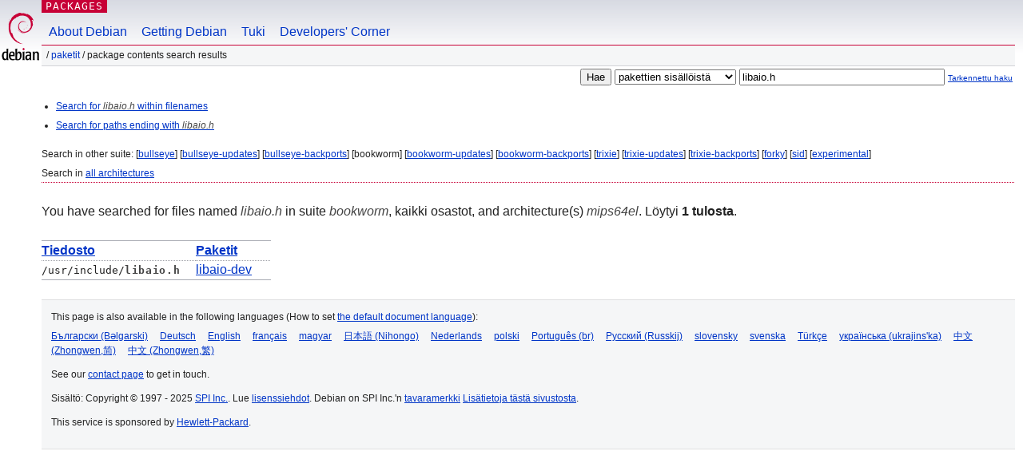

--- FILE ---
content_type: text/html; charset=UTF-8
request_url: https://packages.debian.org/search?lang=fi&arch=mips64el&mode=exactfilename&searchon=contents&keywords=libaio.h&sort_by=pkg
body_size: 2197
content:
<!DOCTYPE html PUBLIC "-//W3C//DTD HTML 4.01//EN" "http://www.w3.org/TR/html4/strict.dtd">
<html lang="fi">
<head>
<title>Debian -- Package Contents Search Results -- libaio.h</title>
<link rev="made" href="mailto:webmaster@debian.org">
<meta http-equiv="Content-Type" content="text/html; charset=UTF-8">
<meta name="Author" content="Debian-seittimestari, webmaster@debian.org">
<meta name="Description" content="">
<meta name="Keywords" content="Debian,  bookworm">


<link href="/debpkg.css" rel="stylesheet" type="text/css" media="all">

<script src="/packages.js" type="text/javascript"></script>
</head>
<body>
<div id="header">
   <div id="upperheader">

   <div id="logo">
  <!-- very Debian specific use of the logo stuff -->
<a href="https://www.debian.org/"><img src="/Pics/openlogo-50.png" alt="Debian" with="50" height="61"></a>
</div> <!-- end logo -->
<p class="hidecss"><a href="#inner">Ohita sivustonavigointi</a></p>
<p class="section"><a href="/">Packages</a></p>
</div> <!-- end upperheader -->
<!-- navbar -->
<div id="navbar">
<ul>
   <li><a href="https://www.debian.org/intro/about">About Debian</a></li>
   <li><a href="https://www.debian.org/distrib/">Getting Debian</a></li>
   <li><a href="https://www.debian.org/support">Tuki</a></li>
   <li><a href="https://www.debian.org/devel/">Developers'&nbsp;Corner</a></li>
</ul>
</div> <!-- end navbar -->

<div id="pnavbar">
 &nbsp;&#x2F; <a href="/" title="Debian-pakettien kotisivu">Paketit</a>

 &#x2F; Package Contents Search Results 

</div> <!-- end navbar -->

</div> <!-- end header -->
<div id="content">


<form method="GET" action="/search">
<div id="hpacketsearch">
<input type="hidden" name="mode" value="exactfilename">

<input type="hidden" name="suite" value="bookworm">
<input type="hidden" name="section" value="all">
<input type="hidden" name="arch" value="mips64el">
<input type="hidden" name="lang" value="fi">
<input type="submit" value="Hae">
<select size="1" name="searchon">
<option value="names" >
pakettien nimistä</option>
<option value="all" >kuvauksista</option>
<option value="sourcenames" >lähdepakettien nimistä</option>
<option value="contents" selected="selected">pakettien sisällöistä</option>
</select>
<input type="text" size="30" name="keywords" value="libaio.h" id="kw">
<span style="font-size: 60%"><a href="/">Tarkennettu haku</a></span>
</div> <!-- end hpacketsearch -->
</form>


<div id="psearchsug">

<ul class="linklist">

<li><a href="/search?lang=fi&amp;arch=mips64el&amp;mode=filename&amp;searchon=contents&amp;keywords=libaio.h">Search for <em>libaio.h</em> within filenames</a>





<li><a href="/search?lang=fi&amp;arch=mips64el&amp;searchon=contents&amp;keywords=libaio.h">Search for paths ending with <em>libaio.h</em></a>

</ul>

<p>Search in other suite:

	
	[<a href="/search?lang=fi&amp;suite=bullseye&amp;arch=mips64el&amp;mode=exactfilename&amp;searchon=contents&amp;keywords=libaio.h">bullseye</a>]
	

	
	[<a href="/search?lang=fi&amp;suite=bullseye-updates&amp;arch=mips64el&amp;mode=exactfilename&amp;searchon=contents&amp;keywords=libaio.h">bullseye-updates</a>]
	

	
	[<a href="/search?lang=fi&amp;suite=bullseye-backports&amp;arch=mips64el&amp;mode=exactfilename&amp;searchon=contents&amp;keywords=libaio.h">bullseye-backports</a>]
	

	
	[bookworm]
	

	
	[<a href="/search?lang=fi&amp;suite=bookworm-updates&amp;arch=mips64el&amp;mode=exactfilename&amp;searchon=contents&amp;keywords=libaio.h">bookworm-updates</a>]
	

	
	[<a href="/search?lang=fi&amp;suite=bookworm-backports&amp;arch=mips64el&amp;mode=exactfilename&amp;searchon=contents&amp;keywords=libaio.h">bookworm-backports</a>]
	

	
	[<a href="/search?lang=fi&amp;suite=trixie&amp;arch=mips64el&amp;mode=exactfilename&amp;searchon=contents&amp;keywords=libaio.h">trixie</a>]
	

	
	[<a href="/search?lang=fi&amp;suite=trixie-updates&amp;arch=mips64el&amp;mode=exactfilename&amp;searchon=contents&amp;keywords=libaio.h">trixie-updates</a>]
	

	
	[<a href="/search?lang=fi&amp;suite=trixie-backports&amp;arch=mips64el&amp;mode=exactfilename&amp;searchon=contents&amp;keywords=libaio.h">trixie-backports</a>]
	

	
	[<a href="/search?lang=fi&amp;suite=forky&amp;arch=mips64el&amp;mode=exactfilename&amp;searchon=contents&amp;keywords=libaio.h">forky</a>]
	

	
	[<a href="/search?lang=fi&amp;suite=sid&amp;arch=mips64el&amp;mode=exactfilename&amp;searchon=contents&amp;keywords=libaio.h">sid</a>]
	

	
	[<a href="/search?lang=fi&amp;suite=experimental&amp;arch=mips64el&amp;mode=exactfilename&amp;searchon=contents&amp;keywords=libaio.h">experimental</a>]
	





<p>Search in <a href="/search?lang=fi&amp;arch=any&amp;mode=exactfilename&amp;searchon=contents&amp;keywords=libaio.h">all architectures</a>


</div>
<!-- messages.tmpl --><div id="pcontentsres">



<p>You have searched for files named <em>libaio.h</em> in suite <em>bookworm</em>, kaikki osastot, and architecture(s) <em>mips64el</em>.


Löytyi <strong>1 tulosta</strong>.



<table>
	<colgroup>
	<col>
	<col>
	</colgroup>
<tr>
	<th><a title="Sort results by filename" href="/search?lang=fi&amp;arch=mips64el&amp;mode=exactfilename&amp;searchon=contents&amp;keywords=libaio.h&amp;sort_by=file">Tiedosto</a></th>
	<th><a title="Sort results by package name" href="/search?lang=fi&amp;arch=mips64el&amp;mode=exactfilename&amp;searchon=contents&amp;keywords=libaio.h&amp;sort_by=pkg">Paketit</a></th>
</tr>


<tr>
	<td class="file">/usr/include/<span class="keyword">libaio.h</span></td>
        <td>
        
	
	<a href="/fi/bookworm/libaio-dev">libaio-dev</a>
	
        </td>
</tr>



</table>
</div>


</div> <!-- end inner -->

<div id="footer">


<hr class="hidecss">
<!--UdmComment-->
<div id="pageLang">
<div id="langSelector">
<p>This page is also available in the following languages (How to set <a href="https://www.debian.org/intro/cn">the default document language</a>):</p>
<div id="langContainer">

<a href="/search?lang=bg&amp;arch=mips64el&amp;mode=exactfilename&amp;searchon=contents&amp;keywords=libaio.h" title="bulgaria" hreflang="bg" lang="bg" rel="alternate">&#1041;&#1098;&#1083;&#1075;&#1072;&#1088;&#1089;&#1082;&#1080; (B&#601;lgarski)</a>

<a href="/search?lang=de&amp;arch=mips64el&amp;mode=exactfilename&amp;searchon=contents&amp;keywords=libaio.h" title="saksa" hreflang="de" lang="de" rel="alternate">Deutsch</a>

<a href="/search?lang=en&amp;arch=mips64el&amp;mode=exactfilename&amp;searchon=contents&amp;keywords=libaio.h" title="englanti" hreflang="en" lang="en" rel="alternate">English</a>

<a href="/search?lang=fr&amp;arch=mips64el&amp;mode=exactfilename&amp;searchon=contents&amp;keywords=libaio.h" title="ranska" hreflang="fr" lang="fr" rel="alternate">fran&ccedil;ais</a>

<a href="/search?lang=hu&amp;arch=mips64el&amp;mode=exactfilename&amp;searchon=contents&amp;keywords=libaio.h" title="unkari" hreflang="hu" lang="hu" rel="alternate">magyar</a>

<a href="/search?lang=ja&amp;arch=mips64el&amp;mode=exactfilename&amp;searchon=contents&amp;keywords=libaio.h" title="japani" hreflang="ja" lang="ja" rel="alternate">&#26085;&#26412;&#35486; (Nihongo)</a>

<a href="/search?lang=nl&amp;arch=mips64el&amp;mode=exactfilename&amp;searchon=contents&amp;keywords=libaio.h" title="hollanti" hreflang="nl" lang="nl" rel="alternate">Nederlands</a>

<a href="/search?lang=pl&amp;arch=mips64el&amp;mode=exactfilename&amp;searchon=contents&amp;keywords=libaio.h" title="puola" hreflang="pl" lang="pl" rel="alternate">polski</a>

<a href="/search?lang=pt-br&amp;arch=mips64el&amp;mode=exactfilename&amp;searchon=contents&amp;keywords=libaio.h" title="portugali (Brasilia)" hreflang="pt-br" lang="pt-br" rel="alternate">Portugu&ecirc;s (br)</a>

<a href="/search?lang=ru&amp;arch=mips64el&amp;mode=exactfilename&amp;searchon=contents&amp;keywords=libaio.h" title="venäjä" hreflang="ru" lang="ru" rel="alternate">&#1056;&#1091;&#1089;&#1089;&#1082;&#1080;&#1081; (Russkij)</a>

<a href="/search?lang=sk&amp;arch=mips64el&amp;mode=exactfilename&amp;searchon=contents&amp;keywords=libaio.h" title="slovakki" hreflang="sk" lang="sk" rel="alternate">slovensky</a>

<a href="/search?lang=sv&amp;arch=mips64el&amp;mode=exactfilename&amp;searchon=contents&amp;keywords=libaio.h" title="ruotsi" hreflang="sv" lang="sv" rel="alternate">svenska</a>

<a href="/search?lang=tr&amp;arch=mips64el&amp;mode=exactfilename&amp;searchon=contents&amp;keywords=libaio.h" title="turkki" hreflang="tr" lang="tr" rel="alternate">T&uuml;rk&ccedil;e</a>

<a href="/search?lang=uk&amp;arch=mips64el&amp;mode=exactfilename&amp;searchon=contents&amp;keywords=libaio.h" title="ukraina" hreflang="uk" lang="uk" rel="alternate">&#1091;&#1082;&#1088;&#1072;&#1111;&#1085;&#1089;&#1100;&#1082;&#1072; (ukrajins'ka)</a>

<a href="/search?lang=zh-cn&amp;arch=mips64el&amp;mode=exactfilename&amp;searchon=contents&amp;keywords=libaio.h" title="kiina (Kiina)" hreflang="zh-cn" lang="zh-cn" rel="alternate">&#20013;&#25991; (Zhongwen,&#31616;)</a>

<a href="/search?lang=zh-tw&amp;arch=mips64el&amp;mode=exactfilename&amp;searchon=contents&amp;keywords=libaio.h" title="kiina (Taiwan)" hreflang="zh-tw" lang="zh-tw" rel="alternate">&#20013;&#25991; (Zhongwen,&#32321;)</a>

</div>
</div>
</div>
<!--/UdmComment-->


<hr class="hidecss">
<div id="fineprint" class="bordertop">
<div id="impressum">

<p>See our <a href="https://www.debian.org/contact">contact page</a> to get in touch.</p>


<p>
Sisältö: Copyright &copy; 1997 - 2025 <a href="https://www.spi-inc.org/">SPI Inc.</a>. Lue <a href="https://www.debian.org/license">lisenssiehdot</a>. Debian on SPI Inc.'n <a href="https://www.debian.org/trademark">tavaramerkki</a>
 <a href="/about/">Lisätietoja tästä sivustosta</a>.</p>

</div> <!-- end impressum -->

<div id="sponsorfooter"><p>
This service is sponsored by <a href="http://www.hp.com/">Hewlett-Packard</a>.</p></div>

</div> <!-- end fineprint -->
</div> <!-- end footer -->
</body>
</html>
